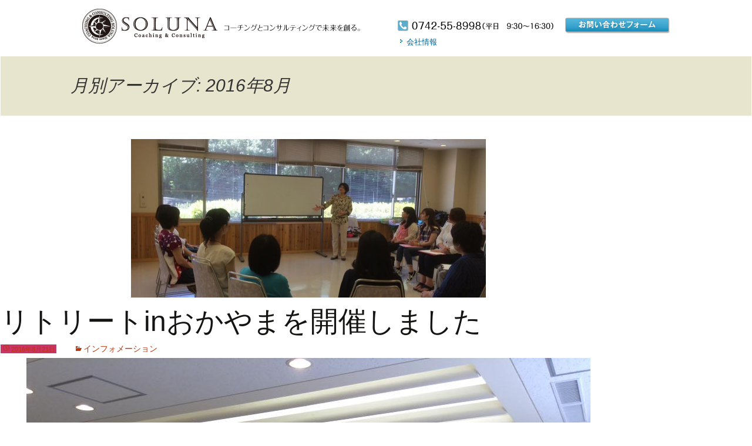

--- FILE ---
content_type: text/html; charset=UTF-8
request_url: http://cc-soluna.com/2016/08
body_size: 20435
content:
<!DOCTYPE html>
<!--[if IE 7]>
<html class="ie ie7" lang="ja">
<![endif]-->
<!--[if IE 8]>
<html class="ie ie8" lang="ja">
<![endif]-->
<!--[if !(IE 7) & !(IE 8)]><!-->
<html lang="ja">
<!--<![endif]-->
<head>
	<meta charset="UTF-8">
    <meta name="viewport" content="width=device-width">
    
    <title>8月 | 2016 | コーチング＆コンサルティング ソルナ・クリエイト株式会社</title>
    <meta name="author" content="コーチング＆コンサルティング ソルナ・クリエイト株式会社" />
    <meta name="Description" content="大川郁子が代表のコーチとして所属するコーチング＆コンサルティング ソルナ・クリエイト株式会社のオフィシャルサイトです。企業向けのコンサルティングから個人コーチングまで、コミュニケーションをとおして課題を解決するお手伝いをしています。" />
    <meta name="Keywords" content="コーチング,コンサルティング,コミュニケーション,ソルナ,ソルナ・クリエイト株式会社,ソルナ・クリエイト,奈良,大川郁子" />
	
	<script type="text/javascript" src="/wp-content/themes/cc-soluna/js/jquery.js"></script>
	<script type="text/javascript" src="/wp-content/themes/cc-soluna/js/navi.js"></script>
	<script type="text/javascript" src="/wp-content/themes/cc-soluna/js/smoothScroll.js"></script>
    
    <!--[if lt IE 9]>
    <script src="http://cc-soluna.com/wp-content/themes/twentythirteen/js/html5.js"></script>
    <![endif]-->
	<link rel='dns-prefetch' href='//fonts.googleapis.com' />
<link rel='dns-prefetch' href='//s.w.org' />
<link rel="alternate" type="application/rss+xml" title="コーチング＆コンサルティング ソルナ・クリエイト株式会社 &raquo; フィード" href="http://cc-soluna.com/feed" />
<link rel="alternate" type="application/rss+xml" title="コーチング＆コンサルティング ソルナ・クリエイト株式会社 &raquo; コメントフィード" href="http://cc-soluna.com/comments/feed" />
		<script type="text/javascript">
			window._wpemojiSettings = {"baseUrl":"https:\/\/s.w.org\/images\/core\/emoji\/11.2.0\/72x72\/","ext":".png","svgUrl":"https:\/\/s.w.org\/images\/core\/emoji\/11.2.0\/svg\/","svgExt":".svg","source":{"concatemoji":"http:\/\/cc-soluna.com\/wp-includes\/js\/wp-emoji-release.min.js?ver=5.1.19"}};
			!function(e,a,t){var n,r,o,i=a.createElement("canvas"),p=i.getContext&&i.getContext("2d");function s(e,t){var a=String.fromCharCode;p.clearRect(0,0,i.width,i.height),p.fillText(a.apply(this,e),0,0);e=i.toDataURL();return p.clearRect(0,0,i.width,i.height),p.fillText(a.apply(this,t),0,0),e===i.toDataURL()}function c(e){var t=a.createElement("script");t.src=e,t.defer=t.type="text/javascript",a.getElementsByTagName("head")[0].appendChild(t)}for(o=Array("flag","emoji"),t.supports={everything:!0,everythingExceptFlag:!0},r=0;r<o.length;r++)t.supports[o[r]]=function(e){if(!p||!p.fillText)return!1;switch(p.textBaseline="top",p.font="600 32px Arial",e){case"flag":return s([55356,56826,55356,56819],[55356,56826,8203,55356,56819])?!1:!s([55356,57332,56128,56423,56128,56418,56128,56421,56128,56430,56128,56423,56128,56447],[55356,57332,8203,56128,56423,8203,56128,56418,8203,56128,56421,8203,56128,56430,8203,56128,56423,8203,56128,56447]);case"emoji":return!s([55358,56760,9792,65039],[55358,56760,8203,9792,65039])}return!1}(o[r]),t.supports.everything=t.supports.everything&&t.supports[o[r]],"flag"!==o[r]&&(t.supports.everythingExceptFlag=t.supports.everythingExceptFlag&&t.supports[o[r]]);t.supports.everythingExceptFlag=t.supports.everythingExceptFlag&&!t.supports.flag,t.DOMReady=!1,t.readyCallback=function(){t.DOMReady=!0},t.supports.everything||(n=function(){t.readyCallback()},a.addEventListener?(a.addEventListener("DOMContentLoaded",n,!1),e.addEventListener("load",n,!1)):(e.attachEvent("onload",n),a.attachEvent("onreadystatechange",function(){"complete"===a.readyState&&t.readyCallback()})),(n=t.source||{}).concatemoji?c(n.concatemoji):n.wpemoji&&n.twemoji&&(c(n.twemoji),c(n.wpemoji)))}(window,document,window._wpemojiSettings);
		</script>
		<style type="text/css">
img.wp-smiley,
img.emoji {
	display: inline !important;
	border: none !important;
	box-shadow: none !important;
	height: 1em !important;
	width: 1em !important;
	margin: 0 .07em !important;
	vertical-align: -0.1em !important;
	background: none !important;
	padding: 0 !important;
}
</style>
	<link rel='stylesheet' id='wp-block-library-css'  href='http://cc-soluna.com/wp-includes/css/dist/block-library/style.min.css?ver=5.1.19' type='text/css' media='all' />
<link rel='stylesheet' id='contact-form-7-css'  href='http://cc-soluna.com/wp-content/plugins/contact-form-7/includes/css/styles.css?ver=4.5' type='text/css' media='all' />
<link rel='stylesheet' id='twentythirteen-fonts-css'  href='//fonts.googleapis.com/css?family=Source+Sans+Pro%3A300%2C400%2C700%2C300italic%2C400italic%2C700italic%7CBitter%3A400%2C700&#038;subset=latin%2Clatin-ext' type='text/css' media='all' />
<link rel='stylesheet' id='genericons-css'  href='http://cc-soluna.com/wp-content/themes/twentythirteen/genericons/genericons.css?ver=3.03' type='text/css' media='all' />
<link rel='stylesheet' id='twentythirteen-style-css'  href='http://cc-soluna.com/wp-content/themes/cc-soluna/style.css?ver=2013-07-18' type='text/css' media='all' />
<!--[if lt IE 9]>
<link rel='stylesheet' id='twentythirteen-ie-css'  href='http://cc-soluna.com/wp-content/themes/twentythirteen/css/ie.css?ver=2013-07-18' type='text/css' media='all' />
<![endif]-->
<script type='text/javascript' src='http://cc-soluna.com/wp-includes/js/jquery/jquery.js?ver=1.12.4'></script>
<script type='text/javascript' src='http://cc-soluna.com/wp-includes/js/jquery/jquery-migrate.min.js?ver=1.4.1'></script>
<link rel='https://api.w.org/' href='http://cc-soluna.com/wp-json/' />
<link rel="EditURI" type="application/rsd+xml" title="RSD" href="http://cc-soluna.com/xmlrpc.php?rsd" />
<link rel="wlwmanifest" type="application/wlwmanifest+xml" href="http://cc-soluna.com/wp-includes/wlwmanifest.xml" /> 
<meta name="generator" content="WordPress 5.1.19" />
	<style type="text/css" id="twentythirteen-header-css">
			.site-title,
		.site-description {
			position: absolute;
			clip: rect(1px 1px 1px 1px); /* IE7 */
			clip: rect(1px, 1px, 1px, 1px);
		}
			.site-header .home-link {
			min-height: 0;
		}
		</style>
	</head>

<body onLoad="initRollovers();" class="archive date single-author sidebar">

	<div id="page" class="hfeed site">
    
    	<!--masthead-->
		<header id="masthead" class="site-header" role="banner">
        
        <!--header_container-->
        <div id="header_container" class="clearfix">
		
        <!--header_left-->
        <div id="header_left">
        <h1 id="logo">
			<a class="home-link" href="http://cc-soluna.com/" title="コーチング＆コンサルティング ソルナ・クリエイト株式会社" rel="home">コーチング＆コンサルティング ソルナ・クリエイト株式会社</a>
        </h1>
        </div>
        <!--/header_left-->
        
        <!--header_right-->
        <div id="header_right">
        <ul class="clearfix">
        <li id="header_tel">電話番号：0742-55-9948</li>
        <li id="btn_contact"><a href="/contact/">お問い合わせフォーム</a></li>
        </ul>
        <p class="icon_blue02 margin_top5 font_08em"><a href="/company/">会社情報</a></p>
        </div>
        <!--/header_right-->
        
        </div><!-- /header_container -->

		</header>
        <!-- /masthead -->
	<div id="primary" class="content-area">
		<div id="content" class="site-content" role="main">

					<header class="archive-header">
				<h1 class="archive-title">月別アーカイブ: 2016年8月</h1>
			</header><!-- .archive-header -->

										
<article id="post-215" class="post-215 post type-post status-publish format-standard has-post-thumbnail hentry category-info">
	<header class="entry-header">
				<div class="entry-thumbnail">
			<img width="604" height="270" src="http://cc-soluna.com/wp-content/uploads/2016/08/428c75fef2ceeeba771ea173aaa6dea4-604x270.jpg" class="attachment-post-thumbnail size-post-thumbnail wp-post-image" alt="" />		</div>
		
				<h1 class="entry-title">
			<a href="http://cc-soluna.com/info/%e3%83%aa%e3%83%88%e3%83%aa%e3%83%bc%e3%83%88in%e3%81%8a%e3%81%8b%e3%82%84%e3%81%be%e3%82%92%e9%96%8b%e5%82%ac%e3%81%97%e3%81%be%e3%81%97%e3%81%9f.html" rel="bookmark">リトリートinおかやまを開催しました</a>
		</h1>
		
		<div class="entry-meta">
			<span class="date"><a href="http://cc-soluna.com/info/%e3%83%aa%e3%83%88%e3%83%aa%e3%83%bc%e3%83%88in%e3%81%8a%e3%81%8b%e3%82%84%e3%81%be%e3%82%92%e9%96%8b%e5%82%ac%e3%81%97%e3%81%be%e3%81%97%e3%81%9f.html" title="リトリートinおかやまを開催しました へのパーマリンク" rel="bookmark"><time class="entry-date" datetime="2016-08-21T02:05:18+00:00">2016年8月21日</time></a></span><span class="categories-links"><a href="http://cc-soluna.com/category/info" rel="category tag">インフォメーション</a></span><span class="author vcard"><a class="url fn n" href="http://cc-soluna.com/author/cc-soluna" title="cc-soluna の投稿をすべて表示" rel="author">cc-soluna</a></span>					</div><!-- .entry-meta -->
	</header><!-- .entry-header -->

		<div class="entry-content">
		<p><img class="aligncenter size-full wp-image-217" src="http://cc-soluna.com/wp-content/uploads/2016/08/f2537554f6b4cc0a8ecc68e03dea89e5.jpg" alt="リトリート２" width="960" height="716" srcset="http://cc-soluna.com/wp-content/uploads/2016/08/f2537554f6b4cc0a8ecc68e03dea89e5.jpg 960w, http://cc-soluna.com/wp-content/uploads/2016/08/f2537554f6b4cc0a8ecc68e03dea89e5-300x224.jpg 300w, http://cc-soluna.com/wp-content/uploads/2016/08/f2537554f6b4cc0a8ecc68e03dea89e5-768x573.jpg 768w" sizes="(max-width: 960px) 100vw, 960px" />8月10日（水）から12日（金）まで、講師に近藤真樹氏を迎えリトリートinおかやまを開催しました。13名の参加者がパーソナル・ファウンデーションに関するワークショップに取り組みました。</p>
	</div><!-- .entry-content -->
	
	<footer class="entry-meta">
					<div class="comments-link">
				<a href="http://cc-soluna.com/info/%e3%83%aa%e3%83%88%e3%83%aa%e3%83%bc%e3%83%88in%e3%81%8a%e3%81%8b%e3%82%84%e3%81%be%e3%82%92%e9%96%8b%e5%82%ac%e3%81%97%e3%81%be%e3%81%97%e3%81%9f.html#respond"><span class="leave-reply">コメントをどうぞ</span></a>			</div><!-- .comments-link -->
		
			</footer><!-- .entry-meta -->
</article><!-- #post -->
							
<article id="post-208" class="post-208 post type-post status-publish format-standard has-post-thumbnail hentry category-info">
	<header class="entry-header">
				<div class="entry-thumbnail">
			<img width="604" height="270" src="http://cc-soluna.com/wp-content/uploads/2016/08/WROnara2016-3-800x600-604x270.jpg" class="attachment-post-thumbnail size-post-thumbnail wp-post-image" alt="" />		</div>
		
				<h1 class="entry-title">
			<a href="http://cc-soluna.com/info/%e5%9c%b0%e5%9f%9f%e3%83%ad%e3%83%9c%e3%83%83%e3%83%88%e3%82%af%e3%83%a9%e3%83%96%e5%a5%88%e8%89%af%e3%83%ad%e3%83%9c%e3%83%83%e3%83%84%e3%80%81%ef%bd%97%ef%bd%92%ef%bd%8f%e5%a5%88%e8%89%af%e5%a4%a7.html" rel="bookmark">地域ロボットクラブ奈良ロボッツ、ＷＲＯ奈良大会で準優勝</a>
		</h1>
		
		<div class="entry-meta">
			<span class="date"><a href="http://cc-soluna.com/info/%e5%9c%b0%e5%9f%9f%e3%83%ad%e3%83%9c%e3%83%83%e3%83%88%e3%82%af%e3%83%a9%e3%83%96%e5%a5%88%e8%89%af%e3%83%ad%e3%83%9c%e3%83%83%e3%83%84%e3%80%81%ef%bd%97%ef%bd%92%ef%bd%8f%e5%a5%88%e8%89%af%e5%a4%a7.html" title="地域ロボットクラブ奈良ロボッツ、ＷＲＯ奈良大会で準優勝 へのパーマリンク" rel="bookmark"><time class="entry-date" datetime="2016-08-07T07:06:23+00:00">2016年8月7日</time></a></span><span class="categories-links"><a href="http://cc-soluna.com/category/info" rel="category tag">インフォメーション</a></span><span class="author vcard"><a class="url fn n" href="http://cc-soluna.com/author/cc-soluna" title="cc-soluna の投稿をすべて表示" rel="author">cc-soluna</a></span>					</div><!-- .entry-meta -->
	</header><!-- .entry-header -->

		<div class="entry-content">
		<p>8月6日に開催されたＷＲＯ奈良大会のミドル部門小学生の部で、ソルナ・クリエイト株式会社が支援する地域ロボットクラブ奈良ロボッツのチームが準優勝しました。活動にご協力くださった皆さまありがとうございます。<img class="aligncenter size-full wp-image-209" src="http://cc-soluna.com/wp-content/uploads/2016/08/WROnara2016-800x600.jpg" alt="WROnara2016 (800x600)" width="800" height="600" srcset="http://cc-soluna.com/wp-content/uploads/2016/08/WROnara2016-800x600.jpg 800w, http://cc-soluna.com/wp-content/uploads/2016/08/WROnara2016-800x600-300x225.jpg 300w, http://cc-soluna.com/wp-content/uploads/2016/08/WROnara2016-800x600-768x576.jpg 768w" sizes="(max-width: 800px) 100vw, 800px" /> <img class="aligncenter size-large wp-image-210" src="http://cc-soluna.com/wp-content/uploads/2016/08/WROnara2016-3-800x600.jpg" alt="WROnara2016-3 (800x600)" width="604" height="453" srcset="http://cc-soluna.com/wp-content/uploads/2016/08/WROnara2016-3-800x600.jpg 800w, http://cc-soluna.com/wp-content/uploads/2016/08/WROnara2016-3-800x600-300x225.jpg 300w, http://cc-soluna.com/wp-content/uploads/2016/08/WROnara2016-3-800x600-768x576.jpg 768w" sizes="(max-width: 604px) 100vw, 604px" /> <img class="aligncenter size-large wp-image-211" src="http://cc-soluna.com/wp-content/uploads/2016/08/WROnara2016-2-800x600.jpg" alt="WROnara2016-2 (800x600)" width="604" height="453" srcset="http://cc-soluna.com/wp-content/uploads/2016/08/WROnara2016-2-800x600.jpg 800w, http://cc-soluna.com/wp-content/uploads/2016/08/WROnara2016-2-800x600-300x225.jpg 300w, http://cc-soluna.com/wp-content/uploads/2016/08/WROnara2016-2-800x600-768x576.jpg 768w" sizes="(max-width: 604px) 100vw, 604px" /></p>
	</div><!-- .entry-content -->
	
	<footer class="entry-meta">
					<div class="comments-link">
				<a href="http://cc-soluna.com/info/%e5%9c%b0%e5%9f%9f%e3%83%ad%e3%83%9c%e3%83%83%e3%83%88%e3%82%af%e3%83%a9%e3%83%96%e5%a5%88%e8%89%af%e3%83%ad%e3%83%9c%e3%83%83%e3%83%84%e3%80%81%ef%bd%97%ef%bd%92%ef%bd%8f%e5%a5%88%e8%89%af%e5%a4%a7.html#respond"><span class="leave-reply">コメントをどうぞ</span></a>			</div><!-- .comments-link -->
		
			</footer><!-- .entry-meta -->
</article><!-- #post -->
			
			
		
		</div><!-- #content -->
	</div><!-- #primary -->

	<div id="tertiary" class="sidebar-container" role="complementary">
		<div class="sidebar-inner">
			<div class="widget-area">
				<aside id="search-2" class="widget widget_search"><form role="search" method="get" class="search-form" action="http://cc-soluna.com/">
				<label>
					<span class="screen-reader-text">検索:</span>
					<input type="search" class="search-field" placeholder="検索&hellip;" value="" name="s" />
				</label>
				<input type="submit" class="search-submit" value="検索" />
			</form></aside><aside id="archives-2" class="widget widget_archive"><h3 class="widget-title">アーカイブ</h3>		<ul>
				<li><a href='http://cc-soluna.com/2020/12'>2020年12月</a></li>
	<li><a href='http://cc-soluna.com/2020/09'>2020年9月</a></li>
	<li><a href='http://cc-soluna.com/2020/07'>2020年7月</a></li>
	<li><a href='http://cc-soluna.com/2020/06'>2020年6月</a></li>
	<li><a href='http://cc-soluna.com/2020/05'>2020年5月</a></li>
	<li><a href='http://cc-soluna.com/2020/04'>2020年4月</a></li>
	<li><a href='http://cc-soluna.com/2020/02'>2020年2月</a></li>
	<li><a href='http://cc-soluna.com/2019/09'>2019年9月</a></li>
	<li><a href='http://cc-soluna.com/2019/06'>2019年6月</a></li>
	<li><a href='http://cc-soluna.com/2019/02'>2019年2月</a></li>
	<li><a href='http://cc-soluna.com/2018/10'>2018年10月</a></li>
	<li><a href='http://cc-soluna.com/2018/08'>2018年8月</a></li>
	<li><a href='http://cc-soluna.com/2018/04'>2018年4月</a></li>
	<li><a href='http://cc-soluna.com/2017/09'>2017年9月</a></li>
	<li><a href='http://cc-soluna.com/2017/08'>2017年8月</a></li>
	<li><a href='http://cc-soluna.com/2017/07'>2017年7月</a></li>
	<li><a href='http://cc-soluna.com/2017/04'>2017年4月</a></li>
	<li><a href='http://cc-soluna.com/2017/01'>2017年1月</a></li>
	<li><a href='http://cc-soluna.com/2016/08'>2016年8月</a></li>
	<li><a href='http://cc-soluna.com/2016/06'>2016年6月</a></li>
	<li><a href='http://cc-soluna.com/2016/05'>2016年5月</a></li>
	<li><a href='http://cc-soluna.com/2016/02'>2016年2月</a></li>
	<li><a href='http://cc-soluna.com/2016/01'>2016年1月</a></li>
	<li><a href='http://cc-soluna.com/2015/11'>2015年11月</a></li>
	<li><a href='http://cc-soluna.com/2015/10'>2015年10月</a></li>
	<li><a href='http://cc-soluna.com/2015/09'>2015年9月</a></li>
	<li><a href='http://cc-soluna.com/2015/07'>2015年7月</a></li>
	<li><a href='http://cc-soluna.com/2015/06'>2015年6月</a></li>
	<li><a href='http://cc-soluna.com/2015/04'>2015年4月</a></li>
	<li><a href='http://cc-soluna.com/2015/03'>2015年3月</a></li>
	<li><a href='http://cc-soluna.com/2015/01'>2015年1月</a></li>
	<li><a href='http://cc-soluna.com/2014/12'>2014年12月</a></li>
		</ul>
			</aside>			</div><!-- .widget-area -->
		</div><!-- .sidebar-inner -->
	</div><!-- #tertiary -->

		</div><!-- #main -->
        
        <div id="footer_banner">
        <ul class="banner">
		<li class="banner_platform"><a href="http://coachingplatform.main.jp/" target="_blank" style="margin-right:13px;">一般社団法人コーチングプラットフォーム</a></li>
		<li class="banner_cf"><a href="http://www.c-found.com/" target="_blank" style="margin-right:13px;">株式会社コミュニケーション・ファンデーション - Communication Foundation -</a></li>
		<li class="banner_hr"><a href="http://www.hr-respect.com/" target="_blank" style="margin-right:14px;">コーチング研修と人材育成を支援するHRリスペクト株式会社</a></li>
		<li class="banner_kokoro"><a href="http://genshihansha.jp/" target="_blank">心と体の発達支援 一般社団法人ここ・からだ</a></li>
		</ul>
		<div class="clear"></div>
		<ul class="banner">
		<li class="banner_strengthlabo"><a href="https://strengths-labo.com/" target="_blank" style="margin-right:13px;">ストレングスラボ</a></li>
		</ul>
        <div class="clear"></div>
        </div>
        
		<footer id="colophon" class="site-footer" role="contentinfo">
        <div id="footer_inner">
        <div id="footer_link">
        <ul>
        <li><a href="/">ホーム</a></li>
        <li><a href="/enterprise/">企業研修</a></li>
        <li><a href="/personal/">コーチング</a></li>
        <li><a href="/profile/">コーチ・講師紹介</a></li>
        <li><a href="/works/">これまでの実績</a></li>
        <li><a href="/voice/">お客様の声</a></li>
        <li><a href="/info/">インフォメーション</a></li>
        <li><a href="/company/">会社情報</a></li>
        <li><a href="/contact/">お問い合わせ</a></li>
        <br class="clear" />
        </ul>
        
        <h1 id="footer_logo"><a href="http://cc-soluna.com/" title="コーチング＆コンサルティング ソルナ・クリエイト株式会社" rel="home">コーチング＆コンサルティング ソルナ・クリエイト株式会社</a></h1>
        </div>
        
        <div id="footer_right">
        <p class="btn_pagetop"><a href="#page">↑このページの先頭へ</a></p>
        </div>
        
        <div class="clear"></div>
        
        </div><!-- /footer_inner -->
		

		</footer><!-- /colophon -->
        
        
	</div><!-- /page -->

</body>
</html>

--- FILE ---
content_type: text/css
request_url: http://cc-soluna.com/wp-content/themes/cc-soluna/style.css?ver=2013-07-18
body_size: 32250
content:
@charset "UTF-8";
/*
    Theme Name: SOLUNA Theme
    Description: Twenty Thirteen の子テーマです
    Author: Coaching &amp; Consulting SOLUNA
    Author URI: http://cc-soluna.com/
    Version: 1.0
    Template: twentythirteen
*/
@import url('../twentythirteen/style.css');

/**
 * Base
 * ----------------------------------------------------------------------------
 */
 
/* begin clearfix */

.clearfix:after {
    content: "."; 
    display: block; 
    height: 0; 
    clear: both; 
    visibility: hidden;
}

.clearfix {display: inline-table;}

/* Hides from IE-mac \*/
* html .clearfix {height: 1%;}
.clearfix {display: block;}

/* End hide from IE-mac */

/* end clearfix */

* {
	font-family:'Lucida Grande','Hiragino Kaku Gothic ProN', Meiryo, sans-serif !important;
}

body {
	color:#333;
	background:#fff;
	font-size:1em;
	min-width:1040px;
	_display: inline;
	_zoom:1;
}

a {
	color: #006699;
	text-decoration: none;
}

a:visited {
	color: #006699;
}

a:active,
a:hover {
	color: #4bb1d9;
	outline: 0;
}

a:hover {
	text-decoration: underline;
}

img {
	border:0;
}

h1,h2,h3,h4,h5,h6,p,ul,ol,li,dl,dd,dt {
	margin: 0px;
	padding: 0px;
	font-weight: normal;
	list-style-type: none;
}

table {
	border-bottom: none;
	border-collapse: collapse;
	border-spacing: 0;
	font-size: 100%;
	line-height:normal;
	margin: 0;
	width: 100%;
}

th,
td {
	font-weight: normal;
	text-align:center;
	padding:0;
}

/**
 * Header
 * ----------------------------------------------------------------------------
 */

#header_container {
	width:1000px;
	margin:15px auto;
	clear:both;
	background:#FFF;
}

#header_left {
	width:480px;
	float:left;
}

h1#logo a {
	background: url(/wp-content/themes/cc-soluna/images/header_logo.jpg) no-repeat;
	width:480px;
	height:60px;
	text-indent:-9999px;
	display:block;
}

#header_right {
	width:463px;
	float:right;
}

#header_right ul {
	clear:both;
	margin-top:15px;
}

#header_right li#header_tel {
	background: url(/wp-content/themes/cc-soluna/images/header_tel.jpg) no-repeat;
	float:left;
	width:265px;
	height:18px;
	text-indent:-9999px;
	display:block;
	margin-right:20px;
	margin-top:5px;
}

#header_right li#btn_contact a {
	background: url(/wp-content/themes/cc-soluna/images/btn_contact.jpg) no-repeat;
	float:left;
	width:178px;
	height:27px;
	text-indent:-9999px;
	display:block;
}

#header_right li#btn_contact a:hover {
	background: url(/wp-content/themes/cc-soluna/images/btn_contact_over.jpg) no-repeat;
}

/**
 * Navigation
 * ----------------------------------------------------------------------------
 */

ul#gnavi {
	width:1000px;
	height: 45px;
	margin-left:auto;
	margin-right:auto;
	clear:both;
}

ul#gnavi li {
	float: left;
}

/* home */
li#gnavi_home a {
	background: url(/wp-content/themes/cc-soluna/images/gnavi.jpg) 0px 0px;
	width: 98px;
	height: 45px;
	text-indent: -9999px;
	display: block;
}

li#gnavi_home a:hover {
	background: url(/wp-content/themes/cc-soluna/images/gnavi.jpg) 0px -45px;
}

li#gnavi_home_now a {
	background: url(/wp-content/themes/cc-soluna/images/gnavi.jpg) 0px -45px;
	width: 98px;
	height: 45px;
	text-indent: -9999px;
	display: block;
}

/* enterprise */
li#gnavi_enterprise a {
	background: url(/wp-content/themes/cc-soluna/images/gnavi.jpg) -98px 0px;
	width: 117px;
	height: 45px;
	text-indent: -9999px;
	display: block;
}

li#gnavi_enterprise a:hover {
	background: url(/wp-content/themes/cc-soluna/images/gnavi.jpg) -98px -45px;
}

li#gnavi_enterprise_now a {
	background: url(/wp-content/themes/cc-soluna/images/gnavi.jpg) -98px -45px;
	width: 117px;
	height: 45px;
	text-indent: -9999px;
	display: block;
}

/* personal */
li#gnavi_personal a {
	background: url(/wp-content/themes/cc-soluna/images/gnavi.jpg) -215px 0px;
	width: 129px;
	height: 45px;
	text-indent: -9999px;
	display: block;
}

li#gnavi_personal a:hover {
	background: url(/wp-content/themes/cc-soluna/images/gnavi.jpg) -215px -45px;
}

li#gnavi_personal_now a {
	background: url(/wp-content/themes/cc-soluna/images/gnavi.jpg) -215px -45px;
	width: 129px;
	height: 45px;
	text-indent: -9999px;
	display: block;
}

/* profile */
li#gnavi_profile a {
	background: url(/wp-content/themes/cc-soluna/images/gnavi.jpg) -344px 0px;
	width: 172px;
	height: 45px;
	text-indent: -9999px;
	display: block;
}

li#gnavi_profile a:hover {
	background: url(/wp-content/themes/cc-soluna/images/gnavi.jpg) -344px -45px;
}

li#gnavi_profile_now a {
	background: url(/wp-content/themes/cc-soluna/images/gnavi.jpg) -344px -45px;
	width: 172px;
	height: 45px;
	text-indent: -9999px;
	display: block;
}

/* works */
li#gnavi_works a {
	background: url(/wp-content/themes/cc-soluna/images/gnavi.jpg) -516px 0px;
	width: 162px;
	height: 45px;
	text-indent: -9999px;
	display: block;
}

li#gnavi_works a:hover {
	background: url(/wp-content/themes/cc-soluna/images/gnavi.jpg) -516px -45px;
}

li#gnavi_works_now a {
	background: url(/wp-content/themes/cc-soluna/images/gnavi.jpg) -516px -45px;
	width: 162px;
	height: 45px;
	text-indent: -9999px;
	display: block;
}

/* voice */
li#gnavi_voice a {
	background: url(/wp-content/themes/cc-soluna/images/gnavi.jpg) -678px 0px;
	width: 133px;
	height: 45px;
	text-indent: -9999px;
	display: block;
}

li#gnavi_voice a:hover {
	background: url(/wp-content/themes/cc-soluna/images/gnavi.jpg) -678px -45px;
}

li#gnavi_voice_now a {
	background: url(/wp-content/themes/cc-soluna/images/gnavi.jpg) -678px -45px;
	width: 133px;
	height: 45px;
	text-indent: -9999px;
	display: block;
}

/* info */
li#gnavi_info a {
	background: url(/wp-content/themes/cc-soluna/images/gnavi.jpg) -811px 0px;
	width: 189px;
	height: 45px;
	text-indent: -9999px;
	display: block;
}

li#gnavi_info a:hover {
	background: url(/wp-content/themes/cc-soluna/images/gnavi.jpg) -811px -45px;
}

li#gnavi_info_now a {
	background: url(/wp-content/themes/cc-soluna/images/gnavi.jpg) -811px -45px;
	width: 189px;
	height: 45px;
	text-indent: -9999px;
	display: block;
}


/**
 * Basic Structure
 * ----------------------------------------------------------------------------
 */

.site {
	background-color: #fff;
	border-left: 1px solid #fff;
	border-right: 1px solid #fff;
	margin: 0 auto;
	max-width: 2000px;
	width: 100%;
}

.site-main {
	position: relative;
}

.site-main .sidebar-container {
	height: 0;
	position: absolute;
	top: 40px;
	width: 100%;
	z-index: 1;
}

.site-main .sidebar-inner {
	margin: 0 auto;
	max-width: 2000px;
}

/**
 * Content
 * ----------------------------------------------------------------------------
 */

.entry-header,
.entry-content,
.entry-summary,
.entry-meta {
	margin: 0 auto;
	max-width: 2000px;
	width: 100%;
}

.sidebar .entry-header,
.sidebar .entry-content,
.sidebar .entry-summary,
.sidebar .entry-meta {
	max-width: 2000px;
	padding: 0 230px 0 0;
}

#content_main {
	width:1000px;
	margin:0 auto;
	padding-bottom:20px;
}

.content_main_inner {
	clear:both;
}

.content_left {
	width:740px;
	float:left;
	line-height:150%;
}

.content_right {
	width:230px;
	float:right;
}

/**
 * Footer
 * ----------------------------------------------------------------------------
 */

#footer_banner {
	width:1000px;
	margin:0 auto;
	margin-bottom:15px;
}

.site-footer {
	text-align: left;
	background:#fff;
	border-top:#CCC solid 1px;
}

.site-footer .sidebar-container {
	padding: 0;
}


#footer_inner {
	width:1000px;
	margin:0 auto;
	padding-bottom:50px;
}

#footer_link {
	width:800px;
	float:left;
	margin-top:10px;
}

#footer_link ul {
}

#footer_link li a {
	font-size:.8em;
	float:left;
	margin-right:20px;
	color: #006699;
}

#footer_link li a:hover {
	color: #4bb1d9;
}

#footer_right {
	width:145px;
	float:right;
	margin-right:25px;
}

h1#footer_logo a {
	background: url(/wp-content/themes/cc-soluna/images/footer_logo.jpg) no-repeat;
	width:270px;
	height:45px;
	text-indent:-9999px;
	display:block;
	margin-top:15px;
}

p.btn_pagetop a {
	background: url(/wp-content/themes/cc-soluna/images/btn_pagetop.jpg) no-repeat bottom;
	width:145px;
	height:24px;
	text-indent:-9999px;
	display:block;
	float:right;
}

p.btn_pagetop a:hover {
	background: url(/wp-content/themes/cc-soluna/images/btn_pagetop_over.jpg) no-repeat bottom;
}



/**
 * Index
 * ----------------------------------------------------------------------------
 */


/* Slide */
#stage{
	width:750px;
	height:398px;
	float:left;
	margin-top:15px;
} 

#stage img{
	display:none;
	position: absolute;
}

#stage #img1{
	display:block;
}

#index_right{
	width:242px;
	float:right;
	margin-top:15px;
}

h3.index_works a {
	background:url(/wp-content/themes/cc-soluna/images/index_works.jpg) no-repeat;
	text-indent:-9999px;
	display:block;
	width:242px;
	height:195px;
}

h3.index_works a:hover {
	background:url(/wp-content/themes/cc-soluna/images/index_works_over.jpg) no-repeat;
}

h3.index_voice a {
	background:url(/wp-content/themes/cc-soluna/images/index_voice.jpg) no-repeat;
	text-indent:-9999px;
	display:block;
	width:242px;
	height:195px;
	margin-top:8px;
}

h3.index_voice a:hover {
	background:url(/wp-content/themes/cc-soluna/images/index_voice_over.jpg) no-repeat;
}

h3.index_enterprise a {
	background:url(/wp-content/themes/cc-soluna/images/index_enterprise.jpg) no-repeat;
	text-indent:-9999px;
	display:block;
	width:392px;
	height:154px;
	position:absolute;
	top:25px;
	left:180px;
}

h3.index_enterprise a:hover {
	background:url(/wp-content/themes/cc-soluna/images/index_enterprise_over.jpg) no-repeat;
}

h3.index_personal a {
	background:url(/wp-content/themes/cc-soluna/images/index_personal.jpg) no-repeat;
	text-indent:-9999px;
	display:block;
	width:392px;
	height:154px;
	position:absolute;
	top:25px;
	left:590px;
}

h3.index_personal a:hover {
	background:url(/wp-content/themes/cc-soluna/images/index_personal_over.jpg) no-repeat;
}

.index_photo {
	background:url(/wp-content/themes/cc-soluna/images/index_photo.jpg) no-repeat;
	text-indent:-9999px;
	display:block;
	width:137px;
	height:175px;
	position:absolute;
	top:15px;
	left:15px;
}

.index_box01 {
	border:#b9dcea solid 1px;
	padding:15px;
	position:relative;
	margin-top:15px;
	height:205px;
}

.index_box02 {
	width:495px;
	float:left;
	margin-top:25px;
}

.index_box03 {
	width:490px;
	float:right;
	margin-top:15px;
}

.index_title_link {
	background:url(/wp-content/themes/cc-soluna/images/index_title_link.jpg) no-repeat;
	text-indent:-9999px;
	display:block;
	height:24px;
	border-bottom:#CCC solid 1px;
}

.index_box_info {
	padding:7px;
	font-size:.8em;
	background:#FFF;
	border:#CCC solid 1px;
}

.index_title_info {
	background:#e1dbc2 url(/wp-content/themes/cc-soluna/images/index_title_info.jpg) no-repeat 15px 7px;
	text-indent:-9999px;
	display:block;
	height:28px;
}

/**
 * Pages
 * ----------------------------------------------------------------------------
 */

/************* training *************/
h2#training_contents_title1 {
	background:url(/wp-content/themes/cc-soluna/images/training_contents_title1.jpg) no-repeat;
	width:1000px;
	height:60px;
	text-indent:-9999px;
	display:block;
	margin-top:15px;
}

h2#training_contents_title2 {
	background:url(/wp-content/themes/cc-soluna/images/training_contents_title2.jpg) no-repeat;
	width:485px;
	height:38px;
	text-indent:-9999px;
	display:block;
	margin-top:30px;
}

h2#training_contents_title3 {
	background:url(/wp-content/themes/cc-soluna/images/training_contents_title3.jpg) no-repeat;
	width:1000px;
	height:38px;
	text-indent:-9999px;
	display:block;
	margin-top:30px;
}

.training_flow_img {
	background: url(/wp-content/themes/cc-soluna/images/training_flow_img.jpg) no-repeat;
	width:475px;
	height:90px;
	text-align:center;
	margin-right:auto;
	margin-left:auto;
	text-indent:-9999px;
	display:block;
}


/************* enterprise *************/
h2#enterprise_contents_title1 {
	background:url(/wp-content/themes/cc-soluna/images/enterprise_contents_title1.jpg) no-repeat;
	width:485px;
	height:60px;
	text-indent:-9999px;
	display:block;
	margin-top:15px;
}

#enterprise_contents1 {
	background:url(/wp-content/themes/cc-soluna/images/enterprise_contents1.jpg) no-repeat;
	width:460px;
	height:640px;
	text-indent:-9999px;
	display:block;
	margin:20px auto;
}

h2#enterprise_contents_title2 {
	background:url(/wp-content/themes/cc-soluna/images/enterprise_contents_title2.jpg) no-repeat;
	width:485px;
	height:60px;
	text-indent:-9999px;
	display:block;
	margin-top:15px;
}

#enterprise_contents2 {
	background:url(/wp-content/themes/cc-soluna/images/enterprise_contents2.jpg) no-repeat;
	width:460px;
	height:685px;
	text-indent:-9999px;
	display:block;
	margin:20px auto;
}

.btn_training a {
	background: url(/wp-content/themes/cc-soluna/images/btn_training.jpg) no-repeat;
	width:364px;
	height:52px;
	text-indent:-9999px;
	display:block;
	margin:30px auto;
}

.btn_training a:hover {
	background: url(/wp-content/themes/cc-soluna/images/btn_training_over.jpg) no-repeat;
}

/************* personal *************/
h2#personal_contents_title1 {
	background:url(/wp-content/themes/cc-soluna/images/personal_contents_title1.jpg) no-repeat;
	width:485px;
	height:60px;
	text-indent:-9999px;
	display:block;
	margin-top:15px;
}

#personal_contents1 {
	background:url(/wp-content/themes/cc-soluna/images/personal_contents1.jpg) no-repeat;
	width:460px;
	height:820px;
	text-indent:-9999px;
	display:block;
	margin:20px auto;
}

h2#personal_contents_title2 {
	background:url(/wp-content/themes/cc-soluna/images/personal_contents_title2.jpg) no-repeat;
	width:485px;
	height:60px;
	text-indent:-9999px;
	display:block;
	margin-top:15px;
}

#personal_contents2 {
	background:url(/wp-content/themes/cc-soluna/images/personal_contents2.jpg) no-repeat;
	width:460px;
	height:820px;
	text-indent:-9999px;
	display:block;
	margin:20px auto;
}

/************* works *************/
h2#works_caption01 {
	background:url(/wp-content/themes/cc-soluna/images/works_caption01.jpg) no-repeat;
	width:485px;
	height:43px;
	text-indent:-9999px;
	display:block;
	margin-top:15px;
}

h2#works_caption02 {
	background:url(/wp-content/themes/cc-soluna/images/works_caption02.jpg) no-repeat;
	width:485px;
	height:43px;
	text-indent:-9999px;
	display:block;
	margin-top:15px;
}

h2#works_caption03 {
	background:url(/wp-content/themes/cc-soluna/images/works_caption03.jpg) no-repeat;
	width:485px;
	height:43px;
	text-indent:-9999px;
	display:block;
	margin-top:50px;
}

h2#works_caption04 {
	background:url(/wp-content/themes/cc-soluna/images/works_caption04.jpg) no-repeat;
	width:485px;
	height:43px;
	text-indent:-9999px;
	display:block;
	margin-top:50px;
}

h2#works_caption05 {
	background:url(/wp-content/themes/cc-soluna/images/works_caption05.jpg) no-repeat;
	width:485px;
	height:43px;
	text-indent:-9999px;
	display:block;
	margin-top:50px;
}

/************* profile *************/
h2#profile_caption01 {
	background:url(/wp-content/themes/cc-soluna/images/profile_caption01.jpg) no-repeat;
	width:485px;
	height:43px;
	text-indent:-9999px;
	display:block;
	margin-top:10px;
}

h2#profile_caption02 {
	background:url(/wp-content/themes/cc-soluna/images/profile_caption02.jpg) no-repeat;
	width:485px;
	height:43px;
	text-indent:-9999px;
	display:block;
	margin-top:10px;
}

h2#profile_caption03 {
	background:url(/wp-content/themes/cc-soluna/images/profile_caption03.jpg) no-repeat;
	width:485px;
	height:43px;
	text-indent:-9999px;
	display:block;
	margin-top:20px;
}

h2#profile_caption04 {
	background:url(/wp-content/themes/cc-soluna/images/profile_caption04.jpg) no-repeat;
	width:485px;
	height:43px;
	text-indent:-9999px;
	display:block;
	margin-top:20px;
}

h2#profile_caption_okawa {
	background:url(/wp-content/themes/cc-soluna/images/profile_caption_okawa.jpg) no-repeat;
	width:1000px;
	height:45px;
	text-indent:-9999px;
	display:block;
	margin-top:20px;
}

h2#profile_caption_sato {
	background:url(/wp-content/themes/cc-soluna/images/profile_caption_sato.jpg) no-repeat;
	width:1000px;
	height:45px;
	text-indent:-9999px;
	display:block;
	margin-top:40px;
}

h2#profile_caption_deguchi {
	background:url(/wp-content/themes/cc-soluna/images/profile_caption_deguchi.jpg) no-repeat;
	width:1000px;
	height:45px;
	text-indent:-9999px;
	display:block;
	margin-top:40px;
}

/************* company *************/
h2#caption_consulting {
	background:url(/wp-content/themes/cc-soluna/images/caption_consulting.jpg) no-repeat;
	width:1000px;
	height:45px;
	text-indent:-9999px;
	display:block;
	margin-top:20px;
	margin-bottom:20px;
}

/**
 * Common Style
 * ----------------------------------------------------------------------------
 */

/************* container *************/
.base_container {
	width:1000px;
	margin-right:auto;
	margin-left:auto;
	margin-top:20px;
}

.contents_container {
	margin-top:10px;
	clear:both;
}

.contents_container h2 {
	padding:5px 10px 5px 15px;
	border-bottom:#168cbb solid 1px;
	border-left:#168cbb solid 3px;
	font-size:1em;
	font-weight:bold;
}

.contents_container p {
	font-size:.9em;
	margin-top:10px;
}

.category_container {
	padding:10px;
	border-bottom:#CCC solid 1px;
	margin-top:10px;
	background:#FFF;
}

.category_container p {
	font-size:.9em;
	line-height:160%;
}

.archive_container {
	padding:10px;
	border-bottom:#999 dotted 1px;
	background:#FFF;
}

.archive_container_photo {
	width:202px;
	padding:5px;
	border:#CCC solid 1px;
	float:left;
	text-align:center;
}

.archive_container_photo img {
	max-width:190px;
	max-height:190px;
}

.archive_container_right {
	width:480px;
	float:right;
}

.archive_container_right h2 {
	padding:5px 10px 5px 15px;
	border-bottom:#168cbb solid 1px;
	border-left:#168cbb solid 3px;
	font-size:.9em;
	font-weight:bold;
}

.archive_container_right p {
	font-size:.9em;
	margin-top:5px;
}

.page_container {
	margin:20px 10px;
	line-height:160%;
}

/************* title bar *************/
h1.enterprise_title {
	background: url(/wp-content/themes/cc-soluna/images/enterprise_title.jpg) no-repeat;
	width:1000px;
	height:150px;
	text-indent:-9999px;
	display:block;
	margin-top:10px;
}

h1.personal_title {
	background: url(/wp-content/themes/cc-soluna/images/personal_title.jpg) no-repeat;
	width:1000px;
	height:150px;
	text-indent:-9999px;
	display:block;
	margin-top:10px;
}

h1.voice_title {
	background: url(/wp-content/themes/cc-soluna/images/voice_title.jpg) no-repeat;
	width:1000px;
	height:150px;
	text-indent:-9999px;
	display:block;
	margin-top:10px;
}

h1.works_title {
	background: url(/wp-content/themes/cc-soluna/images/works_title.jpg) no-repeat;
	width:1000px;
	height:150px;
	text-indent:-9999px;
	display:block;
	margin-top:10px;
}

h1.info_title {
	background: url(/wp-content/themes/cc-soluna/images/info_title.jpg) no-repeat;
	width:1000px;
	height:150px;
	text-indent:-9999px;
	display:block;
	margin-top:10px;
}

h1.profile_title {
	background: url(/wp-content/themes/cc-soluna/images/profile_title.jpg) no-repeat;
	width:1000px;
	height:150px;
	text-indent:-9999px;
	display:block;
	margin-top:10px;
}

h1.campany_title {
	background: url(/wp-content/themes/cc-soluna/images/campany_title.jpg) no-repeat;
	width:1000px;
	height:150px;
	text-indent:-9999px;
	display:block;
	margin-top:10px;
}

h1.contact_title {
	background: url(/wp-content/themes/cc-soluna/images/contact_title.jpg) no-repeat;
	width:1000px;
	height:150px;
	text-indent:-9999px;
	display:block;
	margin-top:10px;
}


h3.voice_caption01 {
	background: url(/wp-content/themes/cc-soluna/images/voice_caption01.jpg) no-repeat;
	width:740px;
	height:43px;
	text-indent:-9999px;
	display:block;
}

h3.voice_caption02 {
	background: url(/wp-content/themes/cc-soluna/images/voice_caption02.jpg) no-repeat;
	width:740px;
	height:43px;
	text-indent:-9999px;
	display:block;
}

h3.titlebar01 {
	background: url(/wp-content/themes/cc-soluna/images/titlebar01.jpg) no-repeat;
	width:720px;
	height:37px;
	font-weight:bold;
	font-size:1em;
	padding:7px 30px;
	margin:15px auto;
}

h3.titlebar01_2 {
	background: url(/wp-content/themes/cc-soluna/images/titlebar01.jpg) no-repeat;
	width:469px;
	height:37px;
	font-weight:bold;
	font-size:1em;
	padding:7px 30px;
	margin:15px auto;
	border-right:#CCC solid 1px;
}

h3.titlebar02 {
	font-weight:bold;
	font-size:1.2em;
	padding:7px 20px;
	margin:15px auto;
	border-bottom:#b8dcea solid 3px;
	color:#4fa7ca;
}

h3.titlebar03 {
	font-weight:bold;
	font-size:1.1em;
	padding:7px 20px;
	margin-top:15px;
	border-bottom:#999 solid 3px;
}


/************* side bar *************/
.side_title {
	background:#168cbb;
	color:#FFF;
	font-weight:bold;
	padding:7px 12px;
	font-size:.9em;
	margin-top:10px;
}

.common_sidemenu_archive {
	border:#168cbb solid 1px;
	padding:5px;
}

.common_sidemenu_archive ul {
}

.common_sidemenu_archive li {
	background: url(/wp-content/themes/cc-soluna/images/icon_blue01.png) no-repeat .5em .8em;
	padding:5px 0 5px 20px;
	border-bottom:#999 dotted 1px;
	font-size:.8em;
}

/************* text icon *************/
span.date {
	background:#cc3366;
	color:#FFF;
	font-size:.8em;
	padding:2px 2px 1px;
	margin-right:30px;
}

p.date {
	text-align:right;
	font-size:.7em;
	color:#cc3366;
}

span.required {
	background:#cc3366;
	color:#FFF;
	font-size:.6em;
	padding:2px 2px 1px;
}

span.texticon01 {
	background:#cc3366;
	color:#FFF;
	font-size:.8em;
	padding:2px 2px 1px;
	margin-right:20px;
}

span.texticon02 {
	background:#cc3366;
	color:#FFF;
	padding:2px 2px 1px;
}

.icon_blue01 {
	padding-left:25px;
	background: url(/wp-content/themes/cc-soluna/images/icon_blue01.png) no-repeat .5em .4em;
}

.icon_blue02 {
	padding-left:15px;
	background: url(/wp-content/themes/cc-soluna/images/icon_blue01.png) no-repeat .3em .4em;
}

.icon_black01 {
	padding-left:15px;
	background: url(/wp-content/themes/cc-soluna/images/icon_black01.png) no-repeat .3em .6em;
}

.arrow01 {
	background: url(/wp-content/themes/cc-soluna/images/arrow01.jpg) no-repeat;
	width:54px;
	height:44px;
	text-align:center;
	margin-right:auto;
	margin-left:auto;
	text-indent:-9999px;
	display:block;
}

/************* padding *************/
.padding01 {
	padding:10px;
}

/************* margin *************/
.margin_top5 {
	margin-top:5px;
}

.margin_top10 {
	margin-top:10px;
}

.margin_top15 {
	margin-top:15px;
}

.margin_top20 {
	margin-top:20px;
}

.margin_top30 {
	margin-top:30px;
}

.margin_top50 {
	margin-top:50px;
}

.margin_bottom5 {
	margin-bottom:5px;
}

.margin_bottom10 {
	margin-bottom:10px;
}

.margin_bottom15 {
	margin-bottom:15px;
}

.margin_bottom20 {
	margin-bottom:20px;
}

/************* ul dl *************/
ul.list01 {
}

ul.list01 li {
	padding:10px;
	border-bottom:#999 dotted 1px;
	font-size:.9em;
}

ul.list02 {
	margin-top:15px;
}

ul.list02 li {
	background: url(/wp-content/themes/cc-soluna/images/icon_black01.png) no-repeat .3em .6em;
	padding-left:15px;
	padding-right:30px;
}

ul.voice_list {
	margin-top:15px;
	clear:both;
}

ul.voice_list li {
	background: url(/wp-content/themes/cc-soluna/images/icon_black01.png) no-repeat .3em .6em;
	padding-left:15px;
	padding-right:30px;
	font-size:.9em;
	float:left;
}

dl.photolist01 {
	clear:both;
	font-size:.8em;
	margin-top:10px;
}

dl.photolist01 dt {
	float: left;
	width: 200px;
	margin-right:1em;
	margin-bottom:10px;
}

dl.photolist01 dd {
}

dl.voicelist01 {
	margin-top:10px;
	padding-bottom:20px;
	border-bottom:#999 dotted 1px;
}

dl.voicelist01 dt {
	background: url(/wp-content/themes/cc-soluna/images/noicon_orange01.png) no-repeat 0 0;
	padding-left:30px;
	padding-bottom:5px;
	color:#0099cc;
	font-weight:bold;
}

dl.voicelist01 dd {
	padding-left:30px;
}

dl.voicelist02 {
	margin-top:20px;
	padding-bottom:20px;
	border-bottom:#999 dotted 1px;
}

dl.voicelist02 dt {
	background: url(/wp-content/themes/cc-soluna/images/noicon_orange02.png) no-repeat 0 0;
	padding-left:30px;
	padding-bottom:5px;
	color:#0099cc;
	font-weight:bold;
}

dl.voicelist02 dd {
	padding-left:30px;
}

dl.voicelist03 {
	margin-top:20px;
	padding-bottom:20px;
	border-bottom:#999 dotted 1px;
}

dl.voicelist03 dt {
	background: url(/wp-content/themes/cc-soluna/images/noicon_orange03.png) no-repeat 0 0;
	padding-left:30px;
	padding-bottom:5px;
	color:#0099cc;
	font-weight:bold;
}

dl.voicelist03 dd {
	padding-left:30px;
}


/************* border *************/
.border_bottom01 {
	border-bottom:#CCC dotted 1px;
	padding-bottom:5px;
	margin-top:10px;
}

.border01 {
	border-top:#330000 solid 1px;
	border-left:#330000 solid 1px;
	border-right:#330000 solid 1px;
	border-bottom:#330000 dotted 1px;
}

/************* box *************/
.box01 {
	border-top:#999 dotted 1px;
	border-bottom:#999 dotted 1px;
	padding:10px;
	width:90%;
	margin-left:auto;
	margin-right:auto;
}

.box02 {
	border:#0099cc solid 1px;
	padding:10px;
	margin-left:auto;
	margin-right:auto;
}

/************* font *************/
.font_07em {
	font-size:.7em;
}

.font_08em {
	font-size:.8em;
}

.font_09em {
	font-size:.9em;
}

.font_12em {
	font-size:1.2em;
}

.font_14em {
	font-size:1.4em;
}

.font_gray {
	color:#999999;
}

.font_darkorange {
	color:#cc3300;
}

.font_skyblue {
	color:#0099cc;
}

.bold {
	font-weight:bold;
}

/************* float box *************/
.fl {
	float:left;
}

.fr {
	float:right;
}

.fl01 {
	float:left;
	width:485px;
}

.fr01 {
	float:right;
	width:485px;
}

.fl02 {
	float:left;
	width:470px;
}

.fr02 {
	float:right;
	width:470px;
}

/************* table *************/
table.table01 {
	border-left:#330000 solid 1px;
	border-top:#330000 solid 1px;
	font-size:.8em;
}

table.table01 th {
	font-weight:bold;
	padding:5px;
	border-right:#000 solid 1px;
	border-bottom:#000 solid 1px;
}

table.table01 td {
	padding:5px;
	border-right:#000 solid 1px;
	border-bottom:#000 solid 1px;
	border-top:#330000 solid 1px;
	text-align:left;
}

table.table02 {
	border-left:#999 solid 1px;
	border-top:#999 solid 1px;
	font-size:.8em;
}

table.table02 th {
	font-weight:bold;
	padding:5px;
	border-right:#999 solid 1px;
	border-bottom:#999 solid 1px;
	background:#eee;
}

table.table02 td {
	padding:5px;
	border-right:#999 solid 1px;
	border-bottom:#999 solid 1px;
	border-top:#999 solid 1px;
	text-align:left;
}


/************* bgcolor *************/
.bgcolor_gray01 {
	background-color:#eee;
}

.bgcolor_pink01 {
	background-color:#fac1a8;
}

.bgcolor_pink02 {
	background-color:#ffcccc;
}

.bgcolor_orange01 {
	background-color:#fdd9b4;
}

.bgcolor_yellow01 {
	background-color:#ffffcc;
}

.bgcolor_emerald01 {
	background-color:#d0ebda;
}

.bgcolor_blue01 {
	background-color:#c1d2eb;
}

.bgcolor_purple01 {
	background-color:#e5c9e0;
}

.bgcolor_violet01 {
	background-color:#c8bddd;
}

.bgcolor_green01 {
	background-color:#dcebc0;
}

/************* breadcrumbs *************/
.breadcrumbs{
	width:1000px;
	margin:0 auto;
	padding-top:10px;
	text-align:right;
}

.breadcrumbs p{
	font-size:.7em;
	margin:0;
}


/**
 * banner
 * ----------------------------------------------------------------------------
 */

ul.banner {
	clear:both;
}

ul.banner li {
	margin-top:15px;
	float:left;
}

li.banner_platform a {
	background: url(/wp-content/themes/cc-soluna/images/banner_platform.jpg) no-repeat;
	width:240px;
	height:66px;
	text-indent:-9999px;
	display:block;
}

li.banner_strengthlabo a {
	background: url(/wp-content/themes/cc-soluna/images/banner_strengthlabo.jpg) no-repeat;
	width:240px;
	height:66px;
	text-indent:-9999px;
	display:block;
}

li.banner_hcj a {
	background: url(/wp-content/themes/cc-soluna/images/banner_hcj.jpg) no-repeat;
	width:240px;
	height:66px;
	text-indent:-9999px;
	display:block;
}

li.banner_cf a {
	background: url(/wp-content/themes/cc-soluna/images/banner_cf.jpg) no-repeat;
	width:240px;
	height:66px;
	text-indent:-9999px;
	display:block;
}

li.banner_hr a {
	background: url(/wp-content/themes/cc-soluna/images/banner_hr.jpg) no-repeat;
	width:240px;
	height:66px;
	text-indent:-9999px;
	display:block;
}

li.banner_kokoro a {
	background: url(/wp-content/themes/cc-soluna/images/banner_kokoro.jpg) no-repeat;
	width:240px;
	height:66px;
	text-indent:-9999px;
	display:block;
}


/**
 * Contant Form
 * ----------------------------------------------------------------------------
 */

table.basic_info {
	width: 90%;
	border-top:#999999 solid 1px;
	border-left:#999999 solid 1px;
	margin-left:auto;
	margin-right:auto;
}


table.basic_info th {
	width: 30%;
	background-color: #EEEEEE;
	border-right:#999999 solid 1px;
	border-bottom:#999999 solid 1px;
	padding: 5px;
	vertical-align: top;
	text-align:left;
	font-weight:bold;
	font-size:.8em;
}

table.basic_info td {
	width: 70%;
	background-color: #fff;
	border-right:#999999 solid 1px;
	border-bottom:#999999 solid 1px;
	border-top:#999999 solid 1px;
	padding: 5px;
	vertical-align: top;
	text-align:left;
	font-size:.8em;
}

.formsize400 {
	width:400px;
}

div.wpcf7 {
	margin: 0;
	padding: 0;
}

div.wpcf7-response-output {
	margin: 2em 0.5em 1em;
	padding: 0.2em 1em;
}

div.wpcf7 .screen-reader-response {
	position: absolute;
	overflow: hidden;
	clip: rect(1px, 1px, 1px, 1px);
	height: 1px;
	width: 1px;
	margin: 0;
	padding: 0;
	border: 0;
}

div.wpcf7-mail-sent-ok {
	border: 2px solid #66ccff;
	width:90%;
	margin-left:auto;
	margin-right:auto;
	font-size:.9em;
}

div.wpcf7-mail-sent-ng {
	border: 2px solid #cc3366;
	width:90%;
	margin-left:auto;
	margin-right:auto;
	font-size:.9em;
}

div.wpcf7-spam-blocked {
	border: 2px solid #cc3366;
	width:90%;
	margin-left:auto;
	margin-right:auto;
	font-size:.9em;
}

div.wpcf7-validation-errors {
	border: 2px solid #cc3366;
	width:90%;
	margin-left:auto;
	margin-right:auto;
	font-size:.9em;
}

span.wpcf7-form-control-wrap {
	position: relative;
}

span.wpcf7-not-valid-tip {
	color: #cc3366;
	font-size: 1em;
	display: block;
}

.use-floating-validation-tip span.wpcf7-not-valid-tip { 
	position: absolute;
	top: 20%;
	left: 20%;
	z-index: 100;
	border: 1px solid #cc3366;
	background: #fff;
	padding: .2em .8em;
}

span.wpcf7-list-item {
	display: block;
}

.wpcf7-display-none {
	display: none;
}

div.wpcf7 img.ajax-loader {
	border: none;
	vertical-align: middle;
	margin-left: 4px;
}

div.wpcf7 div.ajax-error {
	display: none;
}

div.wpcf7 .placeheld {
	color: #888;
}


/************* etc *************/
.clear {
	clear:both;
	height: 1px;
}

/**
 * 404
 * ----------------------------------------------------------------------------
 */

.error404 .page-header {
	background-color: #f8f8f8;
}

.error404 .page-title {
	line-height: 0.6;
	margin: 0;
	padding: 100px 0 230px;
	position: relative;
	text-align: center;
	width: auto;
}

.error404 .page-title:before {
	color: #e8e5ce;
	content: "\f423";
	font-size: 200px;
	line-height: 0.6;
	overflow: hidden;
	position: absolute;
	left: 350px;
	top: 130px;
}
